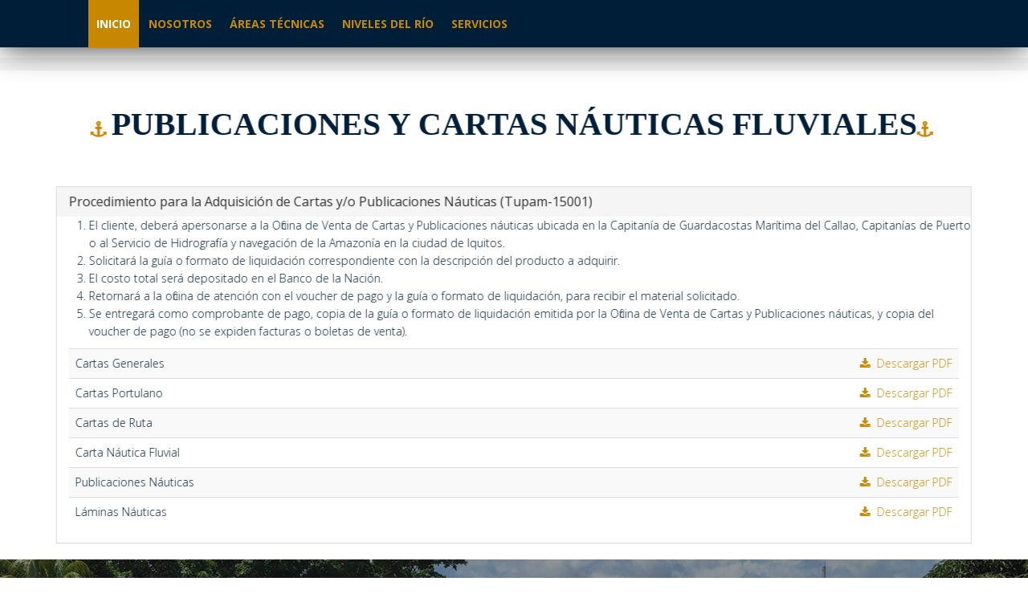

--- FILE ---
content_type: text/html; charset=UTF-8
request_url: https://www.dhn.mil.pe/sehinav/index.php?seccion=publica_nauticaf
body_size: 20064
content:
<!DOCTYPE html>
<html lang="es">
<head>
  <meta charset="utf-8">
  <meta http-equiv="X-UA-Compatible" content="IE=edge">
  <meta name="viewport" content="width=device-width, initial-scale=1">
  <title>SEHINAV - PUBLICACIONES Y CARTAS NÁUTICAS FLUVIALES</title>

  <!-- Bootstrap -->
  <link href="css/bootstrap.min.css" rel="stylesheet">
  <link href="css/custom-dhn1.css" rel="stylesheet">
  <link rel="stylesheet" href="css/animate.css">
  <link rel="stylesheet" href="css/font-awesome.min.css">
  <link rel="stylesheet" href="css/jquery.bxslider.css">
  <link rel="stylesheet" type="text/css" href="css/isotope.css" media="screen" />
  <link rel="stylesheet" href="js/fancybox/jquery.fancybox.css" type="text/css" media="screen" />
  <link href="css/style.css" rel="stylesheet">
  <link href="https://fonts.googleapis.com/css?family=Barlow+Condensed" rel="stylesheet">
  <link href="https://fonts.googleapis.com/css?family=Poppins" rel="stylesheet">
  
</head>

<body>

	<!--Header-->
	<script language="JavaScript" type="text/javascript">
// <!--
function na_open_window(name, url, left, top, width, height, toolbar, menubar, statusbar, scrollbar, resizable)
{
  toolbar_str = toolbar ? 'yes' : 'no';
  menubar_str = menubar ? 'yes' : 'no';
  statusbar_str = statusbar ? 'yes' : 'no';
  scrollbar_str = scrollbar ? 'yes' : 'no';
  resizable_str = resizable ? 'yes' : 'no';
  window.open(url, name, 'left='+left+',top='+top+',width='+width+',height='+height+',toolbar='+toolbar_str+',menubar='+menubar_str+',status='+statusbar_str+',scrollbars='+scrollbar_str+',resizable='+resizable_str);
} 
// -->
</script>	
	
	
	
	<nav class="navbar navbar-default navbar-fixed-top" role="navigation">
    <div class="container">
     
  
      <!-- Brand and toggle get grouped for better mobile display -->
      <div class="navbar-header">
        <button type="button" class="navbar-toggle collapsed" data-toggle="collapse" data-target=".navbar-collapse.collapse">
					<span class="sr-only">Toggle navigation</span>
					<span class="icon-bar"></span>
					<span class="icon-bar"></span>
					<span class="icon-bar"></span>
		</button>
      </div>
      <div class="navbar-collapse collapse">
        <div class="menu">
          <ul class="nav nav-tabs" role="tablist">
              
         	
			<li role="presentation" class="wow fadeInLeft active animated" data-wow-delay=".25s">
				<a href="/sehinav"><strong>INICIO</strong></a>
            </li>
            <li class="dropdown presentation">
				<a href="#" data-toggle="dropdown" class="dropdown-toggle"><strong>NOSOTROS</strong></a>
				<ul class="dropdown-menu">
					<li><a href="index.php?seccion=mision">Misión</span></a></li>
					<li><a href="index.php?seccion=vision">Visión</span></a></li>
					<li><a href="index.php?seccion=historia">Historia</span></a></li>
					<li><a href="index.php?seccion=infraestructura">Infraestructura</span></a></li>
					<li><a href="index.php?seccion=directorio">Directorio</span></a></li>
					<li><a href="index.php?seccion=fluviales">Unidades Fluviales</span></a></li>
					<!--<li><a href="index.php?seccion=listarhidronoticias">Hidronoticias</span></a></li>-->
					<li><a href="https://www.dhn.mil.pe/sehinav/archivos/Sistema_Gestión_Calidad_ISO_9001.pdf" target="_blank">Certificación ISO 9001</span></a></li>
					<li><a href="https://www.dhn.mil.pe/sehinav/archivos/Sistema_Gestión_Ambiental_ISO_14001.pdf" target="_blank">Certificación ISO 14001</span></a></li>
					<li><a href="index.php?seccion=normas_legales">Normas Legales</span></a></li>
				</ul>
			</li>
				
			<li class="dropdown presentation">
				<a href="#" data-toggle="dropdown" class="dropdown-toggle"><strong>ÁREAS TÉCNICAS</strong></a>  
				<ul class="dropdown-menu">
					<li><a href="index.php?seccion=hidrografia">Hidrografía</span></a></li>
					<li><a href="index.php?seccion=cartografia">Cartografía</span></a></li>
					<li><a href="index.php?seccion=desena">Señalización Naútica Fluvial</span></a></li>
					<li><a href="index.php?seccion=navegacion">Navegación</span></a></li>
					<li><a href="index.php?seccion=investigacion">Investigación Fluvial</span></a></li>
					
				</ul>
            </li>	
			
			<!--<li role="presentation" class="wow fadeInLeft" data-wow-delay=".25s">
            <a href="#pronos"><strong>PRONÓSTICOS</strong></a>
            </li>-->

			<li role="presentation" class="wow fadeInLeft" data-wow-delay=".25s">
				<a href="index.php?seccion=histograma"><strong>NIVELES DEL RÍO</strong></a>
            </li>			
			<li class="dropdown presentation">
				<a href="#" data-toggle="dropdown" class="dropdown-toggle"><strong>SERVICIOS</strong></a>
				<ul class="dropdown-menu">
					<li><a href="index.php?seccion=navegabilidad">Condiciones de Navegabilidad</span></a></li>
					<li><a href="index.php?seccion=boletin_aviso">Aviso a los Navegantes Fluviales</span></a></li>
					<li><a href="index.php?seccion=publica_nauticaf">Publicaciones y Cartas Náuticas Fluviales</span></a></li>
					<li><a href="index.php?seccion=boletin_especial">Boletines Especiales</span></a></li>
					<li><a href="index.php?seccion=ortoyocaso">Orto y Ocaso</span></a></li>
					<li><a href="archivos/inundacion/InundacionIquitos.pdf" target="_blank">Carta de Inundación</span></a></li>
					<li><a href="index.php?seccion=carta_raster" target="_blank">Cartas Raster de la Amazonía</span></a></li>
					<li><a href="index.php?seccion=aplicativo_movil">App Mgp Ríos</span></a></li>
					
				</ul>
            </li>
				 
				 
			
				
				
				
			</ul>
          
        
        </div>
      </div>
    </div>
  </nav> 	<!--Header-->
 
	<!--Seccion-->
	﻿





<div class="breadcrumb"></div>
 
  <div class="container wow bounceInRight" data-wow-duration="3s">
    <div class="col-md-18 jumbotron wow fadeInDown" data-wow-delay=".25s" data-wow-duration="2s">
	<h1><strong>PUBLICACIONES Y CARTAS NÁUTICAS FLUVIALES</strong></h1>
    </div>
		         
 
                   
			<div class="panel-group" id="accordion">


			<div class="panel panel-default">
                
                    <div class="panel-heading">
                    <h4 class="panel-title"> 
                    <a data-toggle="collapse" data-parent="#accordion" href="#collapse4"  >
                    <span class="icon ion-bookmark icon danger"></span>
                    Procedimiento para la Adquisición de Cartas y/o Publicaciones Náuticas (Tupam-15001)
                    </a> </h4>
                    </div>
					<div class="text-danger sub-info-bordered" style="margin:0px; border:0px; padding:0px; float:left; color:#001E38;">
                        <div class="time">
                        <span class="ion-speakerphone icon"></span>
							<ol>

								<li value="1">El cliente, deberá apersonarse a la Oficina de Venta de Cartas y Publicaciones náuticas ubicada en la Capitanía de Guardacostas Marítima del Callao, Capitanías de Puerto o al Servicio de Hidrografía y navegación de la Amazonía en la ciudad de Iquitos.</li>
								<li>Solicitará la guía o formato de liquidación correspondiente con la descripción del producto a adquirir.</li>
								<li>El costo total será depositado en el Banco de la Nación.</li>
								<li>Retornará a la oficina de atención con el voucher de pago y la guía o formato de liquidación, para recibir el material solicitado.</li>
								<li>Se entregará como comprobante de pago, copia de la guía o formato de liquidación emitida por la Oficina de Venta de Cartas y Publicaciones náuticas, y copia del voucher de pago (no se expiden facturas o boletas de venta).</li>
							</ol>
						</div>
                    </div>
                <div id="collapse4" class="panel-collapse collapse in">
                <div class="panel-body">
                
                    <table class="table table-striped">
                    <tbody>
                    
                         
                    	<tr>
                        <td>
                        <div class="text-danger sub-info-bordered" style="margin:0px; border:0px; padding:0px; float:left; color:#001E38;">
                        <div class="time">
                        <span class="ion-speakerphone icon"></span>Cartas Generales 
                        </div>
                        </div>
                        </td>
                        
                        <td>
                        <div class="text-danger sub-info-bordered" style="margin:0px; border:0px; padding:0px;">
                        <div class="time" style="float:right;">
                        <span class="ion-android-download icon"></span>
                        <a href="boletines/PubliyCartasNauticaF/CA_GENERALES.pdf" target="_BLANK"><i class="fa fa-download"></i>&nbsp;&nbsp;Descargar PDF</a>
                        </div>
                        </div>
                        </td>
                        </tr>
						
						<tr>
                        <td>
                        <div class="text-danger sub-info-bordered" style="margin:0px; border:0px; padding:0px; float:left; color:#001E38;">
                        <div class="time">
                        <span class="ion-speakerphone icon"></span>Cartas Portulano
                        </div>
                        </div>
                        </td>
                        
                        <td>
                        <div class="text-danger sub-info-bordered" style="margin:0px; border:0px; padding:0px;">
                        <div class="time" style="float:right;">
                        <span class="ion-android-download icon"></span>
                        <a href="boletines/PubliyCartasNauticaF/CA_PORTULANO.pdf" target="_BLANK"><i class="fa fa-download"></i>&nbsp;&nbsp;Descargar PDF</a>
                        </div>
                        </div>
                        </td>
                        </tr>
						
						<tr>
                        <td>
                        <div class="text-danger sub-info-bordered" style="margin:0px; border:0px; padding:0px; float:left; color:#001E38;">
                        <div class="time">
                        <span class="ion-speakerphone icon"></span>Cartas de Ruta 
                        </div>
                        </div>
                        </td>
                        
                        <td>
                        <div class="text-danger sub-info-bordered" style="margin:0px; border:0px; padding:0px;">
                        <div class="time" style="float:right;">
                        <span class="ion-android-download icon"></span>
                        <a href="boletines/PubliyCartasNauticaF/CA_RUTA.pdf" target="_BLANK"><i class="fa fa-download"></i>&nbsp;&nbsp;Descargar PDF</a>
                        </div>
                        </div>
                        </td>
                        </tr>
						
						<tr>
                        <td>
                        <div class="text-danger sub-info-bordered" style="margin:0px; border:0px; padding:0px; float:left; color:#001E38;">
                        <div class="time">
                        <span class="ion-speakerphone icon"></span>Carta Náutica Fluvial 
                        </div>
                        </div>
                        </td>
                        
                        <td>
                        <div class="text-danger sub-info-bordered" style="margin:0px; border:0px; padding:0px;">
                        <div class="time" style="float:right;">
                        <span class="ion-android-download icon"></span>
                        <a href="boletines/PubliyCartasNauticaF/CA_FLUVIALES.pdf" target="_BLANK"><i class="fa fa-download"></i>&nbsp;&nbsp;Descargar PDF</a>
                        </div>
                        </div>
                        </td>
                        </tr>
						
						<tr>
                        <td>
                        <div class="text-danger sub-info-bordered" style="margin:0px; border:0px; padding:0px; float:left; color:#001E38;">
                        <div class="time">
                        <span class="ion-speakerphone icon"></span>Publicaciones Náuticas 
                        </div>
                        </div>
                        </td>
                        
                        <td>
                        <div class="text-danger sub-info-bordered" style="margin:0px; border:0px; padding:0px;">
                        <div class="time" style="float:right;">
                        <span class="ion-android-download icon"></span>
                        <a href="boletines/PubliyCartasNauticaF/PUBLI_NAUTICAS.pdf" target="_BLANK"><i class="fa fa-download"></i>&nbsp;&nbsp;Descargar PDF</a>
                        </div>
                        </div>
                        </td>
                        </tr>
						
						<tr>
                        <td>
                        <div class="text-danger sub-info-bordered" style="margin:0px; border:0px; padding:0px; float:left; color:#001E38;">
                        <div class="time">
                        <span class="ion-speakerphone icon"></span>Láminas Náuticas 
                        </div>
                        </div>
                        </td>
                        
                        <td>
                        <div class="text-danger sub-info-bordered" style="margin:0px; border:0px; padding:0px;">
                        <div class="time" style="float:right;">
                        <span class="ion-android-download icon"></span>
                        <a href="boletines/PubliyCartasNauticaF/LAMINAS_NAU.pdf" target="_BLANK"><i class="fa fa-download"></i>&nbsp;&nbsp;Descargar PDF</a>
                        </div>
                        </div>
                        </td>
                        </tr>
            
                    </tbody>
                    </table>
                   </div>
                </div>
              </div>
              
              

		
              



			  		



              
            
               

                    
                        
			</div>
                   
</div>
             
                
                
                
                
                
                

            
            
   	<!--Seccion-->

	<!--Footer-->
	  	
   <footer>
    <div class="inner-footer wow bounceIn" data-wow-duration="3s">
      <div class="container">
        <div class="row">
		
		<div class="col-md-5 f-contact">
            <h2>Contactar</h2>
            <a href="mailto:mesadepartes_sehinav@dhn.mil.pe">
              <p><i class="fa fa-envelope"></i> mesadepartes_sehinav@dhn.mil.pe</p>
            </a>
            <p><i class="fa fa-phone"></i> 913866935</p>
            <p><i class="fa fa-home"></i> Servicio de Hidrografía y Navegación de la Amazonía</p>
            <p><i class="fa fa-thumb-tack"></i>Av. La Marina #598 - Punchana</p>
            <p><i class="fa fa-flag"></i> Iquitos - Perú</p>  
				</hr>
				
				</br>
				<a href="archivos/DHNWEB_ISO9001.pdf" target="_BLANK"><img class="img-thumbnail" src="img/9001.png" width="70" height="70" alt=""/></a>
				<a href="archivos/DHNWEB_ISO14001.pdf" target="_BLANK"><img class="img-thumbnail" src="img/14001.png" width="70" height="70" alt=""/></a>
               
				<a href="https://play.google.com/store/apps/details?id=pe.mil.dhn.mgp.rios&hl=es" target="_BLANK"><img class="img-thumbnail" src="img/app.png" width="70" height="70" alt=""/></a>
                     		
          </div>		
		<div class="col-md-5 l-posts">
            <h2>Links de Interes </h2>
            <ul>
              <li><a href="http://www.senamhi.gob.pe/"><i class="fa fa-anchor"></i> &nbsp;<strong>SENAMHI</strong></a></li>
              <li><a href="http://www.ign.es/web/ign/portal"><i class="fa fa-anchor"></i> &nbsp;<strong>IGN-INSTITUTO GEOGRÁFICO NACIONAL</strong></a></li>
              <li><a href="http://www.iiap.org.pe/"><i class="fa fa-anchor"></i> &nbsp;<strong>IIAP-INSTITUTO DE INVESTIGACIONES DE &nbsp;&nbsp;&nbsp;&nbsp;&nbsp;&nbsp;LA AMAZONÍA PERUANA</strong></a></li>
              <li><a href="http://www.ana.gob.pe/"><i class="fa fa-anchor"></i> &nbsp;<strong>ANA-AUTORIDAD NACIONAL DEL AGUA</strong></a></li>
			  <li><a href="https://www.marina.mil.pe/es/"><i class="fa fa-anchor"></i> &nbsp;<strong>MARINA DE GUERRA DEL PERÚ</strong></a></li>
              <li><a href="https://www.dicapi.mil.pe/"><i class="fa fa-anchor"></i> &nbsp;<strong>DIRECCIÓN GENERAL DE CAPITANÍAS Y &nbsp;&nbsp;&nbsp;&nbsp;&nbsp;&nbsp;GUARDACOSTA</strong></a></li>
            </ul>
          </div>

          <div class="col-md-6 f-about">
            <h2>Galería</h2>
			  <div class="row">
				  <div class="col-md-5 col-xs-5">
				  <a href="index.php?seccion=galeria" class="content_img">
				  <img src="img/galeria/1.jpg" class="img-responsive" />
				  </a>
				  </div>
				  <div class="col-md-5 col-xs-5">
				  <a href="index.php?seccion=galeria" class="content_img">
				  <img src="img/galeria/2.jpg" class="img-responsive" />
				  </a>
				  </div>
				  <div class="col-md-5 col-xs-5">
				  <a href="index.php?seccion=galeria" class="content_img">
				  <img src="img/galeria/3.jpg" class="img-responsive" />
				  </a>
				  </div>
			  </div>
           	  <div class="row" style="margin-top: 20px;">
				  <div class="col-md-5 col-xs-5">
				  <a href="index.php?seccion=galeria" class="content_img">
				  <img src="img/galeria/4.jpg" class="img-responsive" />
				  </a>
				  </div>
				  <div class="col-md-5 col-xs-5">
				  <a href="index.php?seccion=galeria" class="content_img">
				  <img src="img/galeria/5.jpg" class="img-responsive" />
				  </a>
				  </div>
				  <div class="col-md-5 col-xs-5">
				  <a href="index.php?seccion=galeria" class="content_img">
				  <img src="img/galeria/6.jpg" class="img-responsive" />
				  </a>
				  </div>
			  </div>
			  <div class="row" style="margin-top: 20px;">
				  <div class="col-md-5 col-xs-5">
				  <a href="index.php?seccion=galeria" class="content_img">
				  <img src="img/galeria/7.jpg" class="img-responsive" />
				  </a>
				  </div>
				  <div class="col-md-5 col-xs-5">
				  <a href="index.php?seccion=galeria" class="content_img">
				  <img src="img/galeria/8.jpg" class="img-responsive" />
				  </a>
				  </div>
				  <div class="col-md-5 col-xs-5">
				  <a href="index.php?seccion=galeria" class="content_img">
				  <img src="img/galeria/9.jpg" class="img-responsive" />
				  </a>
				  </div>
			  </div>
          </div>
		  
		 
		  
          
        </div>
      </div>
    </div>

    <div class="last-div">
      <div class="container">
       <!-- <div class="row wow fadeInDown animated" data-wow-delay="1s" data-wow-offset="10"">
            
                <div class="row">
				<a href="archivos/DHN WEB ISO 9001.pdf" target="_BLANK"><img class="img-thumbnail" src="img/9001.png" width="70" height="70" alt=""/></a>
               
                     </div>-->
					</div>
					</div> 
             
                
         </footer>
		<!--Footer-->
	

  <!-- jQuery (necessary for Bootstrap's JavaScript plugins) -->
  <script src="js/jquery-2.1.1.min.js"></script>
  <!-- Include all compiled plugins (below), or include individual files as needed -->
  <script src="js/bootstrap.min.js"></script>
  <script src="js/wow.min.js"></script>
  <script src="js/jquery.easing.1.3.js"></script>
  <script src="js/jquery.bxslider.min.js"></script>
  <script src="js/jquery.isotope.min.js"></script>
  <script src="js/fancybox/jquery.fancybox.pack.js"></script>
  <script src="js/functions.js"></script>
  <script>
    wow = new WOW({}).init();
  </script>

</body>
</html>

--- FILE ---
content_type: text/css
request_url: https://www.dhn.mil.pe/sehinav/css/style.css
body_size: 21367
content:
/*
    Theme Name: MeFamily
    Theme URL: https://bootstrapmade.com/family-multipurpose-html-bootstrap-template-free/
    Author: BootstrapMade
    Author URL: https://bootstrapmade.com
*/
/* ==== Google font ==== */
@import url(https://fonts.googleapis.com/css?family=Open+Sans:400,300,700,600);

@import url('font-awesome.css');
/* ==== overwrite bootstrap standard ==== */
@import url('overwrite.css');
@import url('animate.css');

body {
	font-family:'Open Sans', Arial, sans-serif;
	font-size:14px;
	font-weight:300;
	line-height:1.6em;
	color:#0b205f;
	background-color:#fff;
	overflow-x: hidden;
}

hi,h2,h3,h4,h5,h6 {
	color:#333;
	line-height:1.1em;
}

p {
	color:#333;
	text-align: justify;
}
a {
    text-decoration:none;
    transition: all 0.1s ease-in-out;
    -moz-transition: all 0.1s ease-in-out;
    -webkit-transition: all 0.1s ease-in-out;
    -o-transition: all 0.1s ease-in-out;
    outline: none;
	color: #c88800;
	text-decoration: none;
}
a:hover {
  text-decoration: none;
  color:#001e38;
}

a:active {
  text-decoration: none;
}

a:link {
  text-decoration: none;
}

a:visited {
  text-decoration: none;
}

hr {
	margin-top:20px;
	margin-bottom:50px;
}

.hr_margin15{
	margin: 15px 0px;
}
.grey{
	color: #a2a2a2;
	-moz-transition: all 1s ease;
    -webkit-transition: all 1s ease;
    transition: all 1s ease;
}
.grey:hover{
	color: #c00000;
	cursor: default;
}

.panel-body{
	text-align: justify;
}
.navbar{
	-webkit-box-shadow: 0px 0px 40px -2px rgba(0,0,0,0.9);
	-moz-box-shadow: 0px 0px 40px -2px rgba(0,0,0,0.9);
	box-shadow: 0px 0px 40px -2px rgba(0,0,0,0.9);
}
.navbar-default {
    background-color: #001e38 !important;
}

.navbar-brand {
  float: left;
  height: 50px;
  padding: 15px 15px;
  font-size: 30px;
  line-height: 20px;
}
a.navbar-brand span {
	color:#fff;
	font-size:35px;
}


.navbar-collapse {
	float:left;
	padding-right: 15px;
	padding-left: 15px;
	overflow-x: visible;
	-webkit-overflow-scrolling: touch;
	border-top: 0;

}
.navbar-fixed-top {
  top: 0;
  border-width: 0 0 0;
}
.nav-tabs {
  border-bottom:0;
}
.nav > li > a {
  position: relative;
  display: block;
  padding: 20px 15px;
}
.nav-tabs > li > a {
  margin-right: 2px;
  line-height: 1.42857143;
  border: 0;
  color:  #c88800;
  
  border-radius: 0 0 0 0;
  text-transform:uppercase;
  font-weight: 500;
	-webkit-transition: background-color 1s ease-out;
	-moz-transition: background-color 1s ease-out;
	-o-transition: background-color 1s ease-out;
	transition: background-color 1s ease-out;
}
.nav-tabs > li > a:hover {
	background-color: #c88800;
	color: #fff;
	-webkit-transition: background-color 1s ease-out;
	-moz-transition: background-color 1s ease-out;
	-o-transition: background-color 1s ease-out;
	transition: background-color 1s ease-out;
}

.nav-tabs > li.active > a {
	color: #fff;
  cursor: default;
  background-color: #c88800;
  border: 0;
  border-bottom-color: transparent;

}
.nav-tabs > li.active > a:hover {
	color: #fff;
	border: 0;
	background-color: #000;
	 cursor: pointer;
}

.slider {
	margin-top:59px;
	padding-top:23px;
	padding-bottom:1px;

}

.slider img {
    width: 100%;
}

.slider .content_text{
	position: absolute;
    top: 0px;
    left: 0px;
    padding-top: 15%;
    width: 100%;
    height: 100%;
    z-index: 100000;
    background: #0000002e;
    background-image: initial;
    background-position-x: initial;
    background-position-y: initial;
    background-size: initial;
    background-repeat-x: initial;
    background-repeat-y: initial;
    background-attachment: initial;
    background-origin: initial;
    background-clip: initial;
    background-color: rgba(13, 36, 56, 0.60);
}

.jumbotron {
	background-color:#fff;
	text-align:center;
}
.jumbotron h1 {
	color:#001e38;
	margin-bottom:20px;
	font-size: 40px;
	font-family: impact;
}
.jumbotron p {
	line-height:1.6 em;
}

.jumbotron h1:before {
  content: "\f13d"; /* FontAwesome Unicode */
  font-family: FontAwesome;
  display: inline-block;
  margin-left: -1.3em; /* same as padding-left set on li */
  color: #c88800;
  font-size: 20px;
  position: absolute;
  top: 45%;
}

.jumbotron h1:after {
  content: "\f13d"; /* FontAwesome Unicode */
  font-family: FontAwesome;
  display: inline-block;
  margin-right: -1.3em; /* same as padding-left set on li */
  color: #c88800;
  font-size: 20px;
  position: absolute;
  top: 45%;
}


section.box {
	background-color:#f9f9f9;
	text-align:center;
	padding-top:50px;
	padding-bottom:50px;
}

.services  {
	text-align:center;
}
.services p {
	margin-bottom:30px;
	margin-top:30px;
	color:#090909;
}
.icons i {
	padding:50px;
	border-radius:50%;
	color:#fff;
	background-color:#24325D;
	border-color:#ccc;
	margin-top:30px;
	margin-bottom:30px;
	box-shadow: 0 0 0 8px rgba(255,255,255,1);
	-webkit-transition: background 0.2s, color 0.2s;
	-moz-transition: background 0.2s, color 0.2s;
	transition: background 0.2s, color 0.2s;
}
.icons i:hover {
	background-color:#fff;
	color: #24325D;
}
/*=========================
 our story
 ================= */

.breadcrumb {
	margin-top:50px;
	text-align:justify;
	border-radius: 0;
}
.breadcrumb h2 {
	color:#24325D;
	font-size:30px;
}
.ourstory img {
	margin-bottom:30px;
	margin-top:40px;
}
.ourstory p {
	margin-bottom:30px;
	margin-top:20px;
}
.profile {
	margin-bottom:60px;
}

/*=========================
 events
 ================= */
.events h2 {
	margin-top:60px;;
}

.events p {
	margin-top:20px;
}
.events .jessa {
	margin-bottom:60px;
}
.events .slider {
	background-color:#eee;
}
.pagination {
  display: inline-block;
  padding-left: 0;
  margin: 20px 0;
  border-radius: 0;
}
.pagination > li {
  display: inline;
}
.pagination > li > a,
.pagination > li > span {
  position: relative;
  float: left;
  padding: 6px 12px;
  margin-left: -1px;
  line-height: 1.42857143;
  color: #333;
  text-decoration: none;
  background-color: #fff;
  border: 1px solid #ddd;
}
.pagination > li:first-child > a,
.pagination > li:first-child > span {
  margin-left: 0;
  border-top-left-radius: 0;
  border-bottom-left-radius: 0;
}
.pagination > li:last-child > a,
.pagination > li:last-child > span {
  border-top-right-radius: 0;
  border-bottom-right-radius: 0;
}
.pagination > li > a:hover,
.pagination > li > span:hover,
.pagination > li > a:focus,
.pagination > li > span:focus {
  color: #fff;
  background-color: #24325D;
  border-color: #24325D;
}
.pagination > .active > a,
.pagination > .active > span,
.pagination > .active > a:hover,
.pagination > .active > span:hover,
.pagination > .active > a:focus,
.pagination > .active > span:focus {
  z-index: 2;
  color: #fff;
  cursor: default;
  background-color: #24325D;
  border-color: #24325D;
}
.pagination > .disabled > span,
.pagination > .disabled > span:hover,
.pagination > .disabled > span:focus,
.pagination > .disabled > a,
.pagination > .disabled > a:hover,
.pagination > .disabled > a:focus {
  color: #777;
  cursor: not-allowed;
  background-color: #fff;
  border-color: #ddd;
}
/*===========================
  Portfolio
============================ */
#section-works {
	margin-top:-20px;
	background-color:#fff;
	padding-top:50px;
	padding-bottom:50px;
}

nav#filter a {
	background-color: #fff;
	color:#333;
}
nav#filter a:hover, nav#filter a.current {
	background-color: #24325D;
	color:#fff;
}


.table {
	margin-bottom: 5px;
}
.table-bordered {
	border: 1px solid #ededed;
}
table-bordered th, .table-bordered td {
	border: 1px solid #ededed! important
}

.table-responsive {
	text-align: center;
}
/* ------- */

.isotopeWrapper article{
    margin-bottom: 30px;
}

#portfolio img  {
	width:100%;
}

#portfolio article p {
	margin-bottom:1.45em;/*set next row on the baseline*/
}
nav#filter {
	margin-bottom:1.5em;
}

nav#filter li {
	display:inline-block;
	margin:0 0 0 5px;
}
nav#filter a {
	padding: 4px 12px;
	line-height: 20px;
	text-decoration: none;
}

.portfolio-items article img {width:100%;}

.portfolio-item {
	display: block;
	position: relative;
	-webkit-transition: all 0.2s ease-in-out;
	-moz-transition: all 0.2s ease-in-out;
	-o-transition: all 0.2s ease-in-out;
	transition: all 0.2s ease-in-out;
}
.portfolio-item img {
	-webkit-transition: all 300ms linear;
	-moz-transition: all 300ms linear;
	-o-transition: all 300ms linear;
	-ms-transition: all 300ms linear;
	transition: all 300ms linear;
}

.portfolio-item .portfolio-desc {
    display: block;
    opacity: 0;
    position: absolute;
    width: 100%;
	left: 0;
	top: 0;
	color: rgba(220, 220, 220, 0.7);
}
.portfolio-item:hover .portfolio-desc {
	padding-top: 20%;
	height: 100%;
    transition: all 200ms ease-in-out 0s;
	opacity: 1;
}

.portfolio-item .portfolio-desc a {
	color: #fff;
}
.portfolio-item .portfolio-desc a:hover {
	/*text-shadow: 2px 2px 1px rgba(0, 0, 0, 0.7);*/
	text-decoration: none;
}
.portfolio-item .portfolio-desc .folio-info {
	top:-20px;
	padding: 30px;
	height: 0;
    opacity: 0;
    position: relative;
}
.portfolio-item:hover .folio-info{
	height: 100%;
    opacity: 0.8;
    transition: all 500ms ease-in-out 0s;
	top:-10px;
	text-align:center;
}


.portfolio-item .portfolio-desc .folio-info h5 {
	text-transform: uppercase;
	text-align:center;

}
/* --- contact-area --- */

.contactForm {
    margin-bottom: 20px;
}

button.btn-default {
	margin-top:10px;
	margin-bottom:30px;
	background-color:#fff;
	color:#333;
}
button.btn-default:hover {
	background-color:#24325D;
	color:#fff;
}
textarea.form-control {
	border-radius:0;
}
.recent {
	margin-bottom:50px;
}

.validation {
    color: red;
    display:none;
    margin: 0 0 20px;
    font-weight:400;
    font-size:13px;
}

#sendmessage {
    color: green;
    border:1px solid green;
    display:none;
    text-align:center;
    padding:15px;
    font-weight:600;
    margin-bottom:15px;
}

#errormessage {
    color: red;
    display:none;
    border:1px solid red;
    text-align:center;
    padding:15px;
    font-weight:600;
    margin-bottom:15px;
}

#sendmessage.show, #errormessage.show, .show {
	display:block;
}

/* --- Map --- */
.map{
	position:relative;
	margin-top:-20px;
}
/* google map */
#google-map{
    position:relative;
    height: 800px;
}


/* --- FAQ --- */
#accordion img {
	margin-bottom: 30px;
	margin-top: 0px;
}

#accordion a:hover {
	color: #AD0002;
}
/*=========================
  Footer
 ================= */

footer {
	background-image: url(../img/bg_footer2.jpg);
	background-position: center;
}

footer h2{
	color: #fff;
}


.inner-footer {
  padding: 100px 0;
}
.inner-footer  ul li,a  {
	 list-style:none;
}
.widgetheading {
  font-size: 24px;
  color: #fff;
  font-weight: 100;
  margin-top: 0;
  margin-bottom: 40px;

}
.f-about a h1 {
	margin-top: 0;
	margin-bottom: 40px;
	color: #fff;

}
.f-about a h1 span {
	color: #fff;

}
.f-about p {
  font-size: 14px;
  color: #fff;
  font-family: arial;
}
.l-posts h2 {
	margin-left:40px;
}

.l-posts li a {
  font-size: 14px;
  color: #fff;
  margin: 0;
  font-weight: 300;
  border-bottom: 1px solid #fff;
  padding-bottom: 10px;
  margin-bottom: 10px;
  display: block;
}

.l-posts li a:hover  {
  color: #fff;
}


.f-contact h2 {
	margin-left:40px;
	font-family: arial;
}

.f-contact p {
  font-size: 14px;
  color: #fff;
  margin: 0;
  margin-left:40px;
  font-weight: 300;
  margin-bottom: 15px;
  font-family: arial;
}

.f-contact i {
  color: #fff;
  font-size: 16px;
  margin-right: 10px;
}

.f-contact a {
  margin: 0;
  margin-left:40px;
  font-weight: 300;
  margin-bottom: 15px;
}

.f-contact a:hover p{
  color: #000;
}
.last-div {
    background: #001e38;
    padding: 20px 0;
    position: relative;
	}

.copyright {
    font-size: 14px;
    color: #8a8d94;
    margin: 0;
    text-align:center;
    font-weight: 300;
    float: left;
}
.copyright a{
    color: #8a8d94;
	text-align:center;
}
.copyright a:hover {
    text-decoration: underline;
    color: #fff;
}

.foot-nav {
    float: right;
	margin-right:20px;
}

.foot-nav li {
    display: inline;
	margin-right:20px;
}

.foot-nav li:after {
    content: "";
    padding-left: 7px;
    margin-right: 7px;
}

.foot-nav li:last-child:after {
	display: none;
}

.foot-nav a {
	font-size: 14px;
	color: #8a8d94;
	margin: 0;
	font-weight: 300;
}

.foot-nav a:hover {
    color: #24325D;
}

ul.social-network {
	list-style:none;
	margin:0;
	float:right;

}

ul.social-network li {
	display:inline;
	margin: 0 10px;
	color:#fff;
}
ul.social-network li a {
	color:#fff;
}

.isotopeItem {
	min-height: 250px;
}

.logo{
	position: absolute;
	left: 0px;
	top: 0px;
	width: 280px;
	height: 60px;
	margin-left: 20px;
}

@media only screen and (max-width: 800px) {
	
	.logo{
	position: absolute;
	left: 0px;
	top: 10px;
	width: 280px;
	height: 60px;
	margin-left: 20px;
	}
	
    .logo img{
		width: 80%;
	}
	
	.nav-tabs>li {
		float: left;
		margin-bottom: -1px;
		width: 100%;
		overflow: hidden;
	}
	
	.navbar-header{
		padding: 10px;
	}
	
	.l-posts h2 {
	margin-left:0px;
	}
	
	.l-posts ul {
	padding-left:0px !important;
	}
	
	.f-contact h2 {
	margin-left:0px;
	}

	.f-contact p {
	font-size: 14px;
	color: #fff;
	margin: 0;
	margin-left:0px;
	font-weight: 300;
	margin-bottom: 15px;
	}
}

/*SUB MENU*/

.sidebar-nav {
    padding: 9px 0;
}

.dropdown-menu .sub-menu {
    left: 100%;
    position: absolute;
    top: 0;
    visibility: hidden;
    margin-top: -1px;
}

.dropdown-menu li:hover .sub-menu {
    visibility: visible;
}

.dropdown:hover .dropdown-menu {
    display: block;
}

.nav-tabs .dropdown-menu, .nav-pills .dropdown-menu, .navbar .dropdown-menu {
    margin-top: 0;
}

.navbar .sub-menu:before {
    border-bottom: 7px solid transparent;
    border-left: none;
    border-right: 7px solid rgba(0, 0, 0, 0.2);
    border-top: 7px solid transparent;
    left: -7px;
    top: 10px;
}
.navbar .sub-menu:after {
    border-top: 6px solid transparent;
    border-left: none;
    border-right: 6px solid #fff;
    border-bottom: 6px solid transparent;
    left: 10px;
    top: 11px;
    left: -6px;
}

.parche {
	position: absolute;
	top: 40px;
	right: 80px;
	height: auto;
	width: auto;
	z-index: 1000; 
}

.parche img{
	width: 120px;
}


.content_text .frase_1_1{
	color: #fff;
	text-align: center;
	font-size: 50px;
	font-weight: 800;
	text-shadow: 0px 0px 3px rgba(150, 150, 150, 1);
	font-family: 'Barlow Condensed', impact;
	padding: 0px 100px;
	line-height: 70px;
}


.content_text .frase_1_2{
	color: #fff;
	text-align: center;
	font-size: 34px;
	font-weight: 500;
	text-shadow: 0px 0px 3px rgba(150, 150, 150, 1);
	margin-top: 30px;
}

.img-thumbnail {
	background-color: #001e38;
	border: 1px solid #e28802;
}

.list-unstyled li a:hover .img-thumbnail {
	border: 1px solid #82c2c8;
}


.recent-posts .img-thumbnail {
	background: #125595;
	border: 1px solid #3781cf;
}

.f-sub-info {
	color: #b0b7bf;
}

.subscribe-info {
	border-right: 1px solid #3781cf;
	padding-right: 20px;
	min-height: 260px;
}
.subscribe-info form {
	position: relative;
}
.subscribe-info .form-control {
	width: 100%;
	padding-right: 35px;
}
.subscribe-info .btn {
	border: none;
	background: none;
	position: absolute;
	right: 0;
	top: -5px;
}
.subscribe-info .btn span {
	font-size: 24px;
}

.list-unstyled li a img {
	margin-right: 10px;
}

.list-unstyled li {
	border-bottom: 1px solid #ededed;
	padding-bottom: 10px;
	margin-bottom: 10px;
}

.list-unstyled li:last-child {
	border-bottom: none;
	padding-bottom: 0;
	margin-bottom: 5px;
}

.list-unstyled li a:hover h4 {
	color: #055096;
}

.list-unstyled li a:hover .img-thumbnail {
	border: 1px solid #82c2c8;
}

.mid-sec .list-unstyled li {
	padding-bottom: 0;
	float: left;
	width: 100%;
}

.tags.list-unstyled li:last-child {
}

.recent-posts .list-unstyled li {
	border-bottom: none;
	margin-bottom: 5px;
	padding-bottom: 0;
}

.recent-posts .list-unstyled li h4 {
	color: #000;
}

.mid-sec .list-unstyled li {
	width: 100%;
	padding-bottom: 10px;
	float: left;
}

.f-social {
	text-align: center;
	padding-top: 10px;
}

.f-social a {
	margin: 0 5px;
	border: 1px solid #3d566e;
	width: 36px;
	height: 36px;
	text-align: center;
	line-height: 36px;
	display: inline-block;
}

.f-social ul li {
	padding: 0;
}
.f-social ul li a span {
	font-size: 16px;
	line-height: 36px;
	width: 36px;
	height: 36px;
}
.f-social ul li a:hover {
	color: #055096;
	border-color: #055096;
}

.f-social .list-inline li {
	float: left;
}









@media only screen and (max-width: 1320px) {
	
	.nav > li > a {
		position: relative;
		display: block;
		padding: 20px 10px;
	}

}


@media screen and (min-width: 800px) and (max-width: 1199px) {
	
	.parche img{
		width: 100px;
	}

}

@media screen and (min-width: 1200px) and (max-width: 1400px) {
	
	.parche img{
		width: 110px;
	}

}

@media only screen and (max-width: 800px) {
	
	.title {
		font-family: 'Poppins', sans-serif;
		font-size: 30px;
		font-weight: 900;
		color: #001e38;
	}
	
	.logo{
	position: absolute;
	left: 0px;
	top: 10px;
	width: 280px;
	height: 60px;
	margin-left: 20px;
	}
	
    .logo img{
		width: 80%;
	}
	
	.nav-tabs>li {
		float: right;
		margin-bottom: -1px;
		width: 100%;
		overflow: hidden;
	}
	
	.navbar-header{
		padding: 10px;
	}
	
	.l-posts h2 {
	margin-left:0px;
	}
	
	.l-posts ul {
	padding-left:0px !important;
	}
	
	.f-contact h2 {
	margin-left:0px;
	}

	.f-contact p {
	font-size: 14px;
	color: #fff;
	margin: 0;
	margin-left:0px;
	font-weight: 300;
	margin-bottom: 15px;
	}
	
	.slider .content_text{
	position: absolute;
    top: 0px;
    left: 0px;
    padding-top: 10%;
	margin-left: -20px;
    width: 100%;
    height: 100%;
    z-index: 100000;
    background: #0000002e;
    background-image: initial;
    background-position-x: initial;
    background-position-y: initial;
    background-size: initial;
    background-repeat-x: initial;
    background-repeat-y: initial;
    background-attachment: initial;
    background-origin: initial;
    background-clip: initial;
    background-color: rgba(0, 0, 0, 0.20);
}
	
	.content_text .frase_1_1{
	color: #fff;
	text-align: center;
	font-size: 22px;
	font-weight: 800;
	text-shadow: 0px 0px 3px rgba(150, 150, 150, 1);
	font-family: 'Barlow Condensed', sans-serif;
	padding: 0px 30px;
    line-height: 30px;
	}

	.content_text .frase_1_2{
		color: #fff;
		text-align: center;
		font-size: 16px;
		font-weight: 500;
		text-shadow: 0px 0px 3px rgba(150, 150, 150, 1);
		margin-top: 15px;
	}

	.content_text .frase_2_1{
		color: #fff;
		text-align: center;
		font-size: 15px;
		font-weight: 500;
		text-shadow: 0px 0px 3px rgba(150, 150, 150, 1);
		margin-bottom: 15px;
	}

	.content_text .frase_2_2{
		color: #fff;
		text-align: center;
		font-size: 45px;
		font-weight: 800;
		text-shadow: 0px 0px 3px rgba(150, 150, 150, 1);
		font-family: 'Barlow Condensed', sans-serif;
	}

	.content_text .frase_2_3{
		color: #fff;
		text-align: center;
		font-size: 15px;
		font-weight: 500;
		text-shadow: 0px 0px 3px rgba(150, 150, 150, 1);
		margin-top: 20px;
	}
	
	
}

/*HOME*/

.itxt{
	font-size: 16px;
}


/*SUB MENU*/

.sidebar-nav {
    padding: 9px 0;
}

.dropdown-menu{
	margin: 0px;
	padding: 0px;
}

.dropdown-menu .sub-menu {
    left: 100%;
    position: absolute;
    top: 0;
    visibility: hidden;
    margin-top: -1px;
}

.dropdown-menu li:hover .sub-menu {
    visibility: visible;
	}

.dropdown:hover .dropdown-menu {
    display: block;
	}

.nav-tabs .dropdown-menu, .nav-pills .dropdown-menu, .navbar .dropdown-menu {
    margin-top: 0;
	background: #001e38;
}

.navbar .sub-menu:before {
    border-bottom: 7px solid transparent;
    border-left: none;
    border-right: 7px solid rgba(0, 0, 0, 0.2);
    border-top: 7px solid transparent;
    left: -7px;
    top: 10px;
	}
.navbar .sub-menu:after {
    border-top: 6px solid transparent;
    border-left: none;
    border-right: 6px solid #fff;
    border-bottom: 6px solid transparent;
    top: 11px;
    left: -6px;
}

.dropdown-menu li {
    padding: 10px 0px 10px 0px ;
}

.dropdown-menu li:hover {
    background: #fff;
}

.dropdown-menu li a {
    color: #fff;
	padding-left: 14px;
}

.dropdown-menu li a:hover {
    background: #fff;
	color: #c88800;
}






.content_text .frase_2_1{
	color: #fff;
	text-align: center;
	font-size: 30px;
	font-weight: 500;
	text-shadow: 0px 0px 3px rgba(150, 150, 150, 1);
	margin-bottom: 30px;
}


.content_text .frase_2_2{
	color: #fff;
	text-align: center;
	font-size: 90px;
	font-weight: 800;
	text-shadow: 0px 0px 3px rgba(150, 150, 150, 1);
	font-family: 'Barlow Condensed', sans-serif;
}

.content_text .frase_2_3{
	color: #fff;
	text-align: center;
	font-size: 30px;
	font-weight: 500;
	text-shadow: 0px 0px 3px rgba(150, 150, 150, 1);
	margin-top: 40px;
}

--- FILE ---
content_type: application/javascript
request_url: https://www.dhn.mil.pe/sehinav/js/functions.js
body_size: 1238
content:
(function ($) {

	$('.bxslider').bxSlider({
		mode: 'fade',
		captions: true,
		slideMargin:0,
		pager:true,
		controls:false,
		auto: true, // pasa a la siguiente img automaticamente
		speed : 1000, // tiempo en milisegundos para pasara a la sig. img
		infiniteLoop: true, // cuado termine de mostrar la última  img volvera al inicio
	});
		
		// portfolio
    if($('.isotopeWrapper').length){

        var $container = $('.isotopeWrapper');
        var $resize = $('.isotopeWrapper').attr('id');
        // initialize isotope
        
        $container.isotope({
            itemSelector: '.isotopeItem',
            resizable: false, // disable normal resizing
            masonry: {
                columnWidth: $container.width() / $resize
            }


            
        });

        $('#filter a').click(function(){



            $('#filter a').removeClass('current');
            $(this).addClass('current');
            var selector = $(this).attr('data-filter');
            $container.isotope({
                filter: selector,
                animationOptions: {
                    duration: 1000,
                    easing: 'easeOutQuart',
                    queue: false
                }
            });
            return false;
        });
        
        
        $(window).smartresize(function(){
            $container.isotope({
                // update columnWidth to a percentage of container width
                masonry: {
                    columnWidth: $container.width() / $resize
                }
            });
        });

	}  

	// fancybox
	jQuery(".fancybox").fancybox();
	
})(jQuery);



